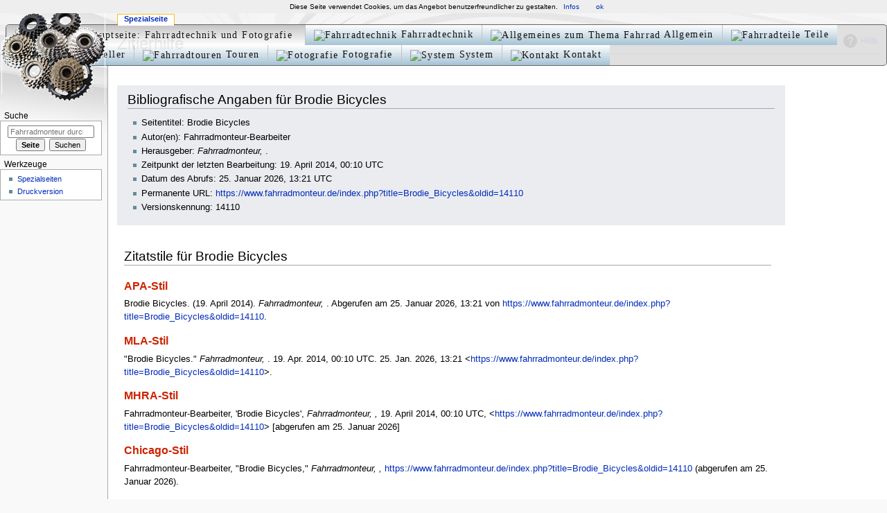

--- FILE ---
content_type: text/html; charset=UTF-8
request_url: https://www.fahrradmonteur.de/index.php?title=Spezial:Zitierhilfe&page=Brodie_Bicycles&id=14110
body_size: 48522
content:

<!DOCTYPE html>
<html class="client-nojs" lang="de" dir="ltr">
<head>
<meta charset="UTF-8"/>
<title>Zitierhilfe – Fahrradmonteur</title>
<script>document.documentElement.className="client-js";RLCONF={"wgCanonicalNamespace":"Special","wgCanonicalSpecialPageName":"CiteThisPage","wgNamespaceNumber":-1,"wgPageName":"Spezial:Zitierhilfe","wgTitle":"Zitierhilfe","wgCurRevisionId":0,"wgRevisionId":0,"wgArticleId":0,"wgIsArticle":!1,"wgIsRedirect":!1,"wgAction":"view","wgUserName":null,"wgUserGroups":["*"],"wgCategories":[],"wgBreakFrames":!1,"wgPageContentLanguage":"de","wgPageContentModel":"wikitext","wgSeparatorTransformTable":[",\t.",".\t,"],"wgDigitTransformTable":["",""],"wgDefaultDateFormat":"dmy","wgMonthNames":["","Januar","Februar","März","April","Mai","Juni","Juli","August","September","Oktober","November","Dezember"],"wgMonthNamesShort":["","Jan.","Feb.","Mär.","Apr.","Mai","Jun.","Jul.","Aug.","Sep.","Okt.","Nov.","Dez."],"wgRelevantPageName":"Spezial:Zitierhilfe","wgRelevantArticleId":0,"wgRequestId":"b38ba003a3cbd7fa588ec23d","wgCSPNonce":!1,"wgIsProbablyEditable":!1,"wgRelevantPageIsProbablyEditable":
!1,"wgMFDisplayWikibaseDescriptions":{"search":!1,"nearby":!1,"watchlist":!1,"tagline":!1},"wgMediaViewerOnClick":!0,"wgMediaViewerEnabledByDefault":!0,"wgVisualEditor":{"pageLanguageCode":"de","pageLanguageDir":"ltr","pageVariantFallbacks":"de"},"wgPageFormsTargetName":null,"wgPageFormsAutocompleteValues":[],"wgPageFormsAutocompleteOnAllChars":!1,"wgPageFormsFieldProperties":[],"wgPageFormsCargoFields":[],"wgPageFormsDependentFields":[],"wgPageFormsCalendarValues":[],"wgPageFormsCalendarParams":[],"wgPageFormsCalendarHTML":null,"wgPageFormsGridValues":[],"wgPageFormsGridParams":[],"wgPageFormsContLangYes":null,"wgPageFormsContLangNo":null,"wgPageFormsContLangMonths":[],"wgPageFormsHeightForMinimizingInstances":800,"wgPageFormsShowOnSelect":[],"wgPageFormsScriptPath":"/extensions/PageForms","edgValues":null,"wgPageFormsEDSettings":null,"wgAmericanDates":!1,"wgHeaderTabsTabIndexes":[],"wgEditSubmitButtonLabelPublish":!1};RLSTATE={"site.styles":"ready",
"noscript":"ready","user.styles":"ready","user":"ready","user.options":"loading","user.tokens":"loading","mediawiki.helplink":"ready","oojs-ui-core.styles":"ready","oojs-ui.styles.indicators":"ready","mediawiki.widgets.styles":"ready","oojs-ui-core.icons":"ready","mediawiki.htmlform.ooui.styles":"ready","ext.citeThisPage":"ready","mediawiki.legacy.shared":"ready","mediawiki.legacy.commonPrint":"ready","ext.visualEditor.desktopArticleTarget.noscript":"ready","ext.smw.style":"ready","ext.smw.tooltip.styles":"ready","ext.smw.special.styles":"ready","mediawiki.skinning.interface":"ready","mediawiki.skinning.content.externallinks":"ready","skins.monobook.responsive":"ready"};RLPAGEMODULES=["site","mediawiki.page.startup","mediawiki.page.ready","mediawiki.searchSuggest","ext.semanticbreadcrumblinks","ext.visualEditor.desktopArticleTarget.init","ext.visualEditor.targetLoader","skins.monobook.mobile"];</script>
<script>(RLQ=window.RLQ||[]).push(function(){mw.loader.implement("user.options@1wzrr",function($,jQuery,require,module){/*@nomin*/mw.user.options.set({"variant":"de"});
});mw.loader.implement("user.tokens@tffin",function($,jQuery,require,module){/*@nomin*/mw.user.tokens.set({"editToken":"+\\","patrolToken":"+\\","watchToken":"+\\","csrfToken":"+\\"});
});});</script>
<link rel="stylesheet" href="/load.php?lang=de&amp;modules=ext.citeThisPage%7Cext.visualEditor.desktopArticleTarget.noscript%7Cmediawiki.helplink%7Cmediawiki.htmlform.ooui.styles%7Cmediawiki.legacy.commonPrint%2Cshared%7Cmediawiki.skinning.content.externallinks%7Cmediawiki.skinning.interface%7Cmediawiki.widgets.styles%7Coojs-ui-core.icons%2Cstyles%7Coojs-ui.styles.indicators%7Cskins.monobook.responsive&amp;only=styles&amp;skin=monobook"/>
<link rel="stylesheet" href="/load.php?lang=de&amp;modules=ext.smw.special.styles%7Cext.smw.style%7Cext.smw.tooltip.styles&amp;only=styles&amp;skin=monobook"/>
<script async="" src="/load.php?lang=de&amp;modules=startup&amp;only=scripts&amp;raw=1&amp;skin=monobook"></script>
<!--[if lt IE 9]><link rel="stylesheet" href="/skins/MonoBook/resources/screen-desktop.css?74a6a" media="screen"/><![endif]--><!--[if IE 6]><link rel="stylesheet" href="/skins/MonoBook/resources/IE60Fixes.css?1208f" media="screen"/><![endif]--><!--[if IE 7]><link rel="stylesheet" href="/skins/MonoBook/resources/IE70Fixes.css?4e4d4" media="screen"/><![endif]-->
<meta name="ResourceLoaderDynamicStyles" content=""/>
<link rel="stylesheet" href="/load.php?lang=de&amp;modules=site.styles&amp;only=styles&amp;skin=monobook"/>
<meta name="generator" content="MediaWiki 1.34.2"/>
<meta name="robots" content="noindex,nofollow"/>
<meta name="viewport" content="width=device-width, initial-scale=1.0, user-scalable=yes, minimum-scale=0.25, maximum-scale=5.0"/>
<link rel="shortcut icon" href="/favicon.ico"/>
<link rel="search" type="application/opensearchdescription+xml" href="/opensearch_desc.php" title="Fahrradmonteur (de)"/>
<link rel="EditURI" type="application/rsd+xml" href="https://www.fahrradmonteur.de/api.php?action=rsd"/>
<link rel="alternate" type="application/atom+xml" title="Atom-Feed für „Fahrradmonteur“" href="/index.php?title=Spezial:Letzte_%C3%84nderungen&amp;feed=atom"/>
<!--[if lt IE 9]><script src="/resources/lib/html5shiv/html5shiv.js"></script><![endif]-->
</head>
<body class="mediawiki ltr sitedir-ltr capitalize-all-nouns mw-hide-empty-elt ns--1 ns-special mw-special-CiteThisPage page-Spezial_Zitierhilfe rootpage-Spezial_Zitierhilfe skin-monobook action-view"><div id="globalWrapper"><div id="column-content"><div id="content" class="mw-body" role="main"><a id="top"></a><div id="siteNotice" class="mw-body-content"><div id="localNotice" lang="de" dir="ltr"><p><script src="/cookiechoices.js"></script>
<script>
  document.addEventListener('DOMContentLoaded', function(event) {
    cookieChoices.showCookieConsentBar('Diese Seite verwendet Cookies, um das Angebot benutzerfreundlicher zu gestalten.',
      'ok', 'Infos', 'https://de.wikipedia.org/wiki/HTTP-Cookie');
  });
</script>

</p>
<div style="z-index:999; padding:0; magin:0; text-align:left; position:fixed;top:35px;left:8px; opacity: 0.93; -webkit-transition: all 0.5s ease; -moz-transition: all 0.5s ease; -o-transition: all 0.5s ease;">
<div style="text-align:left;">
<ul id="menu">
<li class="oben-li">
<html>
<style type="text/css">
ul#menu,ul #menu ul{
        margin:0; list-style:none; padding:0; background-color:#dedede;
        border-width:1px; border-style:solid; border-color:#5f5f5f; display: block;
        -moz-border-radius:5px;
        -webkit-border-radius:5px;
        border-radius:5px;}
ul#menu ul{
        display:none; position:absolute; left:0; top:100%;
        -moz-box-shadow:3.5px 3.5px 5px #000000;
        -webkit-box-shadow:3.5px 3.5px 5px #000000;
        box-shadow:3.5px 3.5px 5px #000000;
        background-color:#fefefe; border-radius:16px;
        -moz-border-radius:16px;
        -webkit-border-radius:16px;
        border: 1px solid #747474;
        padding:0 10px 10px;}
ul#menu li:hover>*{display:block;}
ul#menu li{position:relative; display:block; white-space:nowrap; font-size:0; float:left;}
ul#menu li:hover{ z-index:1; color:red; }
ul#menu {font-size:0; z-index:999; position:relative; display:inline-block; padding:0; *display:inline;}
* html ul#menu li a{display:inline-block;}
ul#menu>li{margin:0;}
ul#menu a:active, ul#menu a:focus {outline-style:none;}
/* *** globale Schrifteinstellung *** */
a.br {display:block; }
/* menu prim */
ul#menu a{
        display:block; vertical-align:middle; text-align:left; text-decoration:none;
        letter-spacing: 0.1em;
        font:14px Trebuchet MS; color:#000000;
        cursor:pointer;
        padding-top: 6px; padding-left: 12px; padding-bottom: 6px; padding-right: 12px;
        background-image: -webkit-linear-gradient(white 0%, #9FBFD2 100%);
        background-image: -moz-linear-gradient(white 0%, #9FBFD2 100%);
        background-image: -o-linear-gradient(white 0%, #9FBFD2 100%);
        background-image: linear-gradient(white 0%, #9FBFD2 100%);
        border-width:0 0 0 1px; border-style:solid; border-color:#C0C0C0;}
ul#menu ul li{ float:none; margin:10px 0 0;}
ul#menu li:hover>a, ul#menu li a.gedrueckt{
        background-color:#c1c1c1;
        background-image: -webkit-gradient(linear, left top, left bottom, from(#c1c1c1), to(#ffffff));
        background-image: -webkit-linear-gradient(top, #c1c1c1, #ffffff);
        background-image: -moz-linear-gradient(top, #c1c1c1, #ffffff);
        background-image: -o-linear-gradient(top, #c1c1c1, #ffffff);
        background-image: linear-gradient(top bottom, #c1c1c1, #ffffff);
        border-color:#C0C0C0; border-style:solid; color:#000000; text-shadow:#FFF 0 0 1px;
        text-decoration:none;}
ul#menu span {display:block; overflow:visible; background-position:right center; background-repeat:no-repeat; padding-right:0px;}
ul#menu li.oben-li>a{
        border-radius:5px 0 0 5px;
        -moz-border-radius:5px 0 0 5px;
        -webkit-border-radius:5px;
        -webkit-border-top-right-radius:0;
        -webkit-border-bottom-right-radius:0;}
ul#menu li.oben-re>a{
        border-radius:0 5px 5px 0;
        -moz-border-radius:0 5px 5px 0;
        -webkit-border-radius:0;
        -webkit-border-top-right-radius:5px;
        -webkit-border-bottom-right-radius:5px;}
/* menu segon */
ul#menu ul a{
        text-align:left; padding:2px; background-color:#fefefe; background-image:none; border-width:0; border-radius:0px;
        -moz-border-radius:0px; -webkit-border-radius:0px;
        color:gray; text-decoration:none; }
ul#menu ul li:hover>a,ul#menu ul li a.gedrueckt {
        color:#000000; text-decoration:none; background-image: none; background-color:#f8f8f8; } /* fin menu segon */
</style>
<a class="gedrueckt" href="http://www.fahrradmonteur.de"><img src="https://upload.wikimedia.org/wikipedia/commons/d/dd/Farm-Fresh_house.png" width="24" height="24" alt="zurueck zur Hauptseite: Fahrradtechnik und Fotografie">&nbsp;</a>
</li>
<li><a href="#"><img src="https://upload.wikimedia.org/wikipedia/commons/3/3a/Farm-Fresh_multitool.png" width="24" height="24" alt="Fahrradtechnik">&nbsp;Fahrradtechnik</a>
<ul>
<li><a href="http://www.fahrradmonteur.de/Fahrradtechnik"><img src="https://upload.wikimedia.org/wikipedia/commons/3/3e/Nuvola_apps_edu_mathematics_blue-p.svg" width="14" height="14" alt="Uebersicht Fahrradtechnik">&nbsp;Fahrradtechnik</a></li>
<li><a href="http://www.fahrradmonteur.de/Formelsammlung"><img src="https://upload.wikimedia.org/wikipedia/commons/3/3e/Nuvola_apps_edu_mathematics_blue-p.svg" width="14" height="14" alt="Formelsammlung">&nbsp;Formelsammlung</a></li>
<li><a href="http://www.fahrradmonteur.de/Speichenrechner"><img src="https://upload.wikimedia.org/wikipedia/commons/3/3e/Nuvola_apps_edu_mathematics_blue-p.svg" width="14" height="14" alt="Speichenrechner">&nbsp;Speichenrechner</a></li>
<li><a href="http://www.fahrradmonteur.de/Gewinde_am_Fahrrad"><img src="https://upload.wikimedia.org/wikipedia/commons/3/3e/Nuvola_apps_edu_mathematics_blue-p.svg" width="14" height="14" alt="Masze der Gewinde am Fahrrad">&nbsp;Gewinde am Fahrrad</a></li>
<li><a href="http://www.fahrradmonteur.de/Fahrrad_einstellen"><img src="https://upload.wikimedia.org/wikipedia/commons/3/3e/Nuvola_apps_edu_mathematics_blue-p.svg" width="14" height="14" alt="Fahrrad einstellen">&nbsp;Fahrrad einstellen</a></li>
<li><a href="http://www.fahrradmonteur.de/Kettenschaltung_einstellen"><img src="https://upload.wikimedia.org/wikipedia/commons/c/c1/Gnome-devel.svg" width="14" height="14" alt="Kettenschaltung einstellen">&nbsp;Kettenschaltung einstellen</a></li>
<li><a href="http://www.fahrradmonteur.de/Einspeichen_und_Zentrieren"><img src="https://upload.wikimedia.org/wikipedia/commons/c/c1/Gnome-devel.svg" width="14" height="14" alt="Einspeichen und Zentrieren von Laufraedern">&nbsp;Einspeichen und Zentrieren</a></li>
<li><a href="http://www.fahrradmonteur.de/Hilfe mein Fahrrad knackt"><img src="https://upload.wikimedia.org/wikipedia/commons/c/c1/Gnome-devel.svg" width="14" height="14" alt="Hilfe mein Fahrrad knackt">&nbsp;Hilfe mein Fahrrad knackt</a></li>
<li><a href="http://www.fahrradmonteur.de/Werkzeug"><img src="https://upload.wikimedia.org/wikipedia/commons/c/c1/Gnome-devel.svg" width="14" height="14" alt="Werkzeug">&nbsp;Werkzeug</a></li>
<li><a href="http://www.fahrradmonteur.de/Rahmenwerkzeug"><img src="https://upload.wikimedia.org/wikipedia/commons/c/c1/Gnome-devel.svg" width="14" height="14" alt="Rahmenwerkzeug">&nbsp;Rahmenwerkzeug</a></li>
<li><a href="http://www.fahrradmonteur.de/Kettenpflege"><img src="https://upload.wikimedia.org/wikipedia/commons/c/c1/Gnome-devel.svg" width="14" height="14" alt="Kettenpflege">&nbsp;Kettenpflege</a></li>
<li><a href="http://www.fahrradmonteur.de/Sattelpflege"><img src="https://upload.wikimedia.org/wikipedia/commons/c/c1/Gnome-devel.svg" width="14" height="14" alt="Sattelpflege">&nbsp;Sattelpflege</a></li>
<li><a href="http://www.fahrradmonteur.de/Plaste_und_Elaste"><img src="https://upload.wikimedia.org/wikipedia/commons/c/c1/Gnome-devel.svg" width="14" height="14" alt="Plaste und Elaste">&nbsp;Plaste und Elaste</a></li>
</ul>
</li>
<li><a href="#"><img src="https://upload.wikimedia.org/wikipedia/commons/6/66/Farm-Fresh_cog.png" width="24" height="24" alt="Allgemeines zum Thema Fahrrad">&nbsp;Allgemein</a>
<ul>
<li><a href="http://www.fahrradmonteur.de/Berufsbild"><img src="https://upload.wikimedia.org/wikipedia/commons/b/bc/Nuvola_apps_kservices.svg" width="14" height="14" alt="Berufsbild Fahrradmonteur">&nbsp;Berufsbild</a></li>
<li><a href="http://www.fahrradmonteur.de/Fahrradgeschichte"><img src="https://upload.wikimedia.org/wikipedia/commons/b/bc/Nuvola_apps_kservices.svg" width="14" height="14" alt="Fahrradgeschichte">&nbsp;Fahrradgeschichte</a></li>
<li><a href="http://www.fahrradmonteur.de/Fahrradtypen"><img src="https://upload.wikimedia.org/wikipedia/commons/b/bc/Nuvola_apps_kservices.svg" width="14" height="14" alt="Fahrradtypen">&nbsp;Fahrradtypen</a></li>
<li><a href="http://www.fahrradmonteur.de/Fahrradqualit&auml;t"><img src="https://upload.wikimedia.org/wikipedia/commons/b/bc/Nuvola_apps_kservices.svg" width="14" height="14" alt="Fahrradqualitaet">&nbsp;Fahrradqualit&auml;t</a></li>
<li><a href="http://www.fahrradmonteur.de/Mythen_und_Legenden"><img src="https://upload.wikimedia.org/wikipedia/commons/e/e2/Gnome-fs-directory_yellow.svg" width="14" height="14" alt="Mythen und Legenden">&nbsp;Mythen und Legenden</a></li>
<li><a href="http://www.fahrradmonteur.de/Fahrrad_einstellen#Wundersattel">&nbsp;&nbsp;&nbsp;<img src="https://upload.wikimedia.org/wikipedia/commons/e/e2/Nuvola_single_chevron_right.svg" width="14" height="14" alt="Wundersattel">&nbsp;Wundersattel</a></li>
<li><a href="http://www.fahrradmonteur.de/Fahrradpflege">&nbsp;&nbsp;&nbsp;<img src="https://upload.wikimedia.org/wikipedia/commons/e/e2/Nuvola_single_chevron_right.svg" width="14" height="14" alt="Fahrradpflege">&nbsp;Fahrradpflege</a></li>
<li><a href="http://www.fahrradmonteur.de/Sattelpflege">&nbsp;&nbsp;&nbsp;<img src="https://upload.wikimedia.org/wikipedia/commons/e/e2/Nuvola_single_chevron_right.svg" width="14" height="14" alt="Sattelpflege">&nbsp;Sattelpflege</a></li>
<li><a href="http://www.fahrradmonteur.de/Kettenpflege">&nbsp;&nbsp;&nbsp;<img src="https://upload.wikimedia.org/wikipedia/commons/e/e2/Nuvola_single_chevron_right.svg" width="14" height="14" alt="Kettenpflege">&nbsp;Kettenpflege</a></li>
<li><a href="http://www.fahrradmonteur.de/Kettenmontage">&nbsp;&nbsp;&nbsp;<img src="https://upload.wikimedia.org/wikipedia/commons/e/e2/Nuvola_single_chevron_right.svg" width="14" height="14" alt="Kettenmontage">&nbsp;Kettenmontage</a></li>
<li><a href="http://www.fahrradmonteur.de/Reifenbreite_und_Rollwiderstand">&nbsp;&nbsp;&nbsp;<img src="https://upload.wikimedia.org/wikipedia/commons/e/e2/Nuvola_single_chevron_right.svg" width="14" height="14" alt="Reifenbreite und Rollwiderstand">&nbsp;Reifenbreite und Rollwiderstand</a></li>
<li><a href="http://www.fahrradmonteur.de/Vollgummireifen">&nbsp;&nbsp;&nbsp;<img src="https://upload.wikimedia.org/wikipedia/commons/e/e2/Nuvola_single_chevron_right.svg" width="14" height="14" alt="Vollgummireifen">&nbsp;Vollgummireifen</a></li>
<li><a href="http://www.fahrradmonteur.de/Fahrradbremsen">&nbsp;&nbsp;&nbsp;<img src="https://upload.wikimedia.org/wikipedia/commons/e/e2/Nuvola_single_chevron_right.svg" width="14" height="14" alt="Fahrradbremsen">&nbsp;Fahrradbremsen</a></li>
<li><a href="http://www.fahrradmonteur.de/Fahrradversicherung"><img src="https://upload.wikimedia.org/wikipedia/commons/b/bc/Nuvola_apps_kservices.svg" width="14" height="14" alt="Fahrradversicherung">&nbsp;Fahrradversicherung</a></li>
<li><a href="http://www.fahrradmonteur.de/Entscheidungshilfe Fahrradkauf"><img src="https://upload.wikimedia.org/wikipedia/commons/b/bc/Nuvola_apps_kservices.svg" width="14" height="14" alt="Entscheidungshilfe Fahrradkauf">&nbsp;Entscheidungshilfe Fahrradkauf</a></li>
<li><a href="http://www.fahrradmonteur.de/Fahrradzitate"><img src="https://upload.wikimedia.org/wikipedia/commons/b/bc/Nuvola_apps_kservices.svg" width="14" height="14" alt="Fahrradzitate">&nbsp;Fahrradzitate</a></li>
<li><a href="http://www.fahrradmonteur.de/Formular:Zitat-Zitat">&nbsp;&nbsp;&nbsp;<img src="https://upload.wikimedia.org/wikipedia/commons/e/e2/Nuvola_single_chevron_right.svg" width="14" height="14" alt="neues Zitat anlegen">&nbsp;neues Zitat anlegen</a></li>

<li><a href="http://www.fahrradmonteur.de/Systemvergleich_Rohloff_Speedhub_500/14_vs._Shimano_Alfine_SG-S700"><img src="https://upload.wikimedia.org/wikipedia/commons/b/bc/Nuvola_apps_kservices.svg" width="14" height="14" alt="Systemvergleich Rohloff Speedhub 500/14 vs. Shimano Alfine SG-S700">&nbsp;Systemvergleich Rohloff Speedhub 500/14 vs. Shimano Alfine SG-S700</a></li>
<li><a href="http://www.fahrradmonteur.de/Fahrradzeichnung_Leonardo_da_Vinci"><img src="https://upload.wikimedia.org/wikipedia/commons/b/bc/Nuvola_apps_kservices.svg" width="14" height="14" alt="Fahrradzeichnung von Leonardo da Vinci">&nbsp;Fahrradzeichnung von Leonardo da Vinci</a></li>
</ul>
</li>
<li><a href="#"><img src="https://upload.wikimedia.org/wikipedia/commons/a/a3/Farm-Fresh_lightbulb.png" width="24" height="24" alt="Fahrradteile">&nbsp;Teile</a>
<ul>
<li><a href="http://www.fahrradmonteur.de/Felgen"><img src="https://upload.wikimedia.org/wikipedia/commons/9/91/Farm-Fresh_screwdriver.png" width="14" height="14" alt="Felgen am Fahrrad">&nbsp;Felgen</a></li>
<li><a href="http://www.fahrradmonteur.de/Reifen"><img src="https://upload.wikimedia.org/wikipedia/commons/9/91/Farm-Fresh_screwdriver.png" width="14" height="14" alt="Reifen  am Fahrrad">&nbsp;Reifen</a></li>
</ul>
</li>
    <li><a href="#"><img src="https://upload.wikimedia.org/wikipedia/commons/a/a0/Farm-Fresh_wrench_orange.png" width="24" height="24" alt="Hersteller">&nbsp;Hersteller</a>
        <ul>
<li><a href="http://www.fahrradmonteur.de/Hersteller&uuml;bersicht"><img src="https://upload.wikimedia.org/wikipedia/commons/3/30/Nuvola_filesystems_services.svg" width="14" height="14" alt="Hersteller�bersicht">&nbsp;Hersteller&uuml;bersicht</a></li>
<li><a href="http://www.fahrradmonteur.de/Fahrradhersteller_international"><img src="https://upload.wikimedia.org/wikipedia/commons/3/30/Nuvola_filesystems_services.svg" width="14" height="14" alt="internationale Hersteller">&nbsp;International</a></li>
<li><a href="http://www.fahrradmonteur.de/Fahrradhersteller_Europa"><img src="https://upload.wikimedia.org/wikipedia/commons/3/30/Nuvola_filesystems_services.svg" width="14" height="14" alt="europaeische Hersteller">&nbsp;Europa</a></li>
<li><a href="http://www.fahrradmonteur.de/Fahrradhersteller_Asien"><img src="https://upload.wikimedia.org/wikipedia/commons/3/30/Nuvola_filesystems_services.svg" width="14" height="14" alt="asiatische Hersteller">&nbsp;Asien</a></li>
<li><a href="http://www.fahrradmonteur.de/Fahrradhersteller_Amerika"><img src="https://upload.wikimedia.org/wikipedia/commons/3/30/Nuvola_filesystems_services.svg" width="14" height="14" alt="amerikanische Hersteller">&nbsp;Amerika</a></li>
<li><a href="http://www.fahrradmonteur.de/Fahrradhersteller_Afrika"><img src="https://upload.wikimedia.org/wikipedia/commons/3/30/Nuvola_filesystems_services.svg" width="14" height="14" alt="afrikanische Hersteller">&nbsp;Afrika</a></li>
<li><a href="http://www.fahrradmonteur.de/Fahrradhersteller_Ozeanien"><img src="https://upload.wikimedia.org/wikipedia/commons/3/30/Nuvola_filesystems_services.svg" width="14" height="14" alt="ozeanische Hersteller">&nbsp;Ozeanien</a></li>
<li><a href="http://www.fahrradmonteur.de/Eigenmarken"><img src="https://upload.wikimedia.org/wikipedia/commons/3/30/Nuvola_filesystems_services.svg" width="14" height="14" alt="Eigenmarken">&nbsp;Eigenmarken</a></li>
<li><a href="http://www.fahrradmonteur.de/Formular:Unternehmen">&nbsp;&nbsp;&nbsp;<img src="https://upload.wikimedia.org/wikipedia/commons/e/e2/Nuvola_single_chevron_right.svg" width="14" height="14" alt="neuen Hersteller anlegen">&nbsp;neuen Hersteller anlegen</a></li>
        </ul>
    </li>
<li><a href="#"><img src="https://upload.wikimedia.org/wikipedia/commons/1/16/Farm-Fresh_world.png" width="24" height="24" alt="Fahrradtouren">&nbsp;Touren</a>
<ul>
<li><a href="http://www.fahrradmonteur.de/Radreisen"><img src="https://upload.wikimedia.org/wikipedia/commons/f/f6/Approve.svg" width="14" height="14" alt="Reisen mit dem Fahrrad">&nbsp;Radreisen</a></li>
<li><a href="http://www.fahrradmonteur.de/Touren"><img src="https://upload.wikimedia.org/wikipedia/commons/f/f6/Approve.svg" width="14" height="14" alt="Touren">&nbsp;Touren</a></li>
<li><a href="http://www.fahrradmonteur.de/Barnim_on_Tour"><img src="https://upload.wikimedia.org/wikipedia/commons/f/f6/Approve.svg" width="14" height="14" alt="Barnim">&nbsp;Barnim on Tour</a></li>
<li><a href="http://www.fahrradmonteur.de/Mauerradweg_Berlin"><img src="https://upload.wikimedia.org/wikipedia/commons/f/f6/Approve.svg" width="14" height="14" alt="Mauerradweg Berlin">&nbsp;Mauerradweg Berlin</a></li>
<li><a href="http://www.fahrradmonteur.de/Mauerradweg_Berlin_S&uuml;d"><img src="https://upload.wikimedia.org/wikipedia/commons/f/f6/Approve.svg" width="14" height="14" alt="Mauerradweg Berlin S&uuml;d">&nbsp;Mauerradweg Berlin S&uuml;d</a></li>
<li><a href="http://www.fahrradmonteur.de/Radweg Berlin-Usedom 1"><img src="https://upload.wikimedia.org/wikipedia/commons/f/f6/Approve.svg" width="14" height="14" alt="Radweg Berlin-Usedom 1">&nbsp;Radweg Berlin-Usedom 1</a></li>
<li><a href="http://www.fahrradmonteur.de/Rund_um_den_Werbellinsee"><img src="https://upload.wikimedia.org/wikipedia/commons/f/f6/Approve.svg" width="14" height="14" alt="Rund um den Werbellinsee">&nbsp;Rund um den Werbellinsee</a></li>
<li><a href="http://www.fahrradmonteur.de/Niederfinow_-_Polen_-_Niederfinow"><img src="https://upload.wikimedia.org/wikipedia/commons/f/f6/Approve.svg" width="14" height="14" alt="Niederfinow - Polen - Niederfinow">&nbsp;Niederfinow - Polen - Niederfinow</a></li>
<li><a href="http://www.fahrradmonteur.de/Oderbruchtour_-_Niederfinow"><img src="https://upload.wikimedia.org/wikipedia/commons/f/f6/Approve.svg" width="14" height="14" alt="Oderbruchtour - Niederfinow">&nbsp;Oderbruchtour - Niederfinow</a></li>
<li><a href="http://www.fahrradmonteur.de/Rundfahrt_Wolletzsee"><img src="https://upload.wikimedia.org/wikipedia/commons/a/a2/Nuvola_apps_error.svg" width="14" height="14" alt="Rundfahrt Wolletzsee">&nbsp;Rundfahrt Wolletzsee</a></li>
<li><a href="http://www.fahrradmonteur.de/Treidelweg_Finowkanal"><img src="https://upload.wikimedia.org/wikipedia/commons/f/f6/Approve.svg" width="14" height="14" alt="Treidelweg Finowkanal">&nbsp;Treidelweg Finowkanal</a></li>
<li><a href="http://www.fahrradmonteur.de/Franzosenbunker"><img src="https://upload.wikimedia.org/wikipedia/commons/f/f6/Approve.svg" width="14" height="14" alt="Franzosenbunker">&nbsp;Franzosenbunker</a></li>

<li><a href="http://www.fahrradmonteur.de/Bergbauden_im_Riesengebirge"><img src="https://upload.wikimedia.org/wikipedia/commons/f/f6/Approve.svg" width="14" height="14" alt="Bergbauden im Riesengebirge">&nbsp;Bergbauden im Riesengebirge</a></li>
        </ul>
    </li>
    <li><a href="#"><img src="https://upload.wikimedia.org/wikipedia/commons/c/cb/Farm-Fresh_camera.png" width="24" height="24" alt="Fotografie">&nbsp;Fotografie</a>
        <ul>
<li><a href="http://www.fahrradmonteur.de/Fotografieren_unterwegs_mit_dem_Fahrrad"><img src="https://upload.wikimedia.org/wikipedia/commons/e/e6/High-contrast-camera-photo-2.svg" width="14" height="14" alt="Fotografieren unterwegs mit dem Fahrrad">&nbsp;Fotografieren unterwegs mit dem Fahrrad</a></li>
<li><a href="http://www.fahrradmonteur.de/Solmeta_N3_Kompa&#223;"><img src="https://upload.wikimedia.org/wikipedia/commons/e/e6/High-contrast-camera-photo-2.svg" width="14" height="14" alt="GPS an der Kamera: Solmeta N3 Testfahrt">&nbsp;Solmeta N3 Testfahrt</a></li>
<li><a href="http://www.fahrradmonteur.de/Objektivcodes"><img src="https://upload.wikimedia.org/wikipedia/commons/e/e6/High-contrast-camera-photo-2.svg" width="14" height="14" alt="Objektivcodes">&nbsp;Objektivcodes</a></li>
<li><a href="http://www.fahrradmonteur.de/Photoshop"><img src="https://upload.wikimedia.org/wikipedia/commons/e/e6/High-contrast-camera-photo-2.svg" width="14" height="14" alt="Photoshop">&nbsp;Photoshop</a></li>
<li><a href="http://www.fahrradmonteur.de/Diva_vor_der_Kamera"><img src="https://upload.wikimedia.org/wikipedia/commons/e/e6/High-contrast-camera-photo-2.svg" width="14" height="14" alt="Diva vor der Kamera">&nbsp;Diva vor der Kamera</a></li>
<li><a href="http://www.fahrradmonteur.de/Suppenhuhn"><img src="https://upload.wikimedia.org/wikipedia/commons/e/e6/High-contrast-camera-photo-2.svg" width="14" height="14" alt="Suppenhuhn - Superzoom">&nbsp;Suppenhuhn - Superzoom</a></li>
<-- -------------------- H O N G K O N G -------------------- -->
<li><a href="http://www.fahrradmonteur.de/Abu Dhabi"><img src="https://upload.wikimedia.org/wikipedia/commons/e/e2/Gnome-fs-directory_yellow.svg" width="14" height="14" alt="Abu Dhabi">&nbsp;Abu Dhabi</a></li>
<li><a href="http://www.fahrradmonteur.de/Hongkong"><img src="https://upload.wikimedia.org/wikipedia/commons/e/e2/Gnome-fs-directory_yellow.svg" width="14" height="14" alt="Hongkong">&nbsp;Hongkong</a></li>
<li><a href="http://www.fahrradmonteur.de/Panorama in Hongkong">&nbsp;&nbsp;&nbsp;<img src="https://upload.wikimedia.org/wikipedia/commons/e/e2/Nuvola_single_chevron_right.svg" width="14" height="14" alt="Panorama in Hongkong">&nbsp;Panorama in Hongkong</a></li>
<li><a href="http://www.fahrradmonteur.de/Chungking Mansions">&nbsp;&nbsp;&nbsp;<img src="https://upload.wikimedia.org/wikipedia/commons/e/e2/Nuvola_single_chevron_right.svg" width="14" height="14" alt="Chungking Mansions">&nbsp;Chungking Mansions</a></li>
<-- -------------------- 5 0   M M -------------------- -->
<li><a href="http://www.fahrradmonteur.de/50mm_als_Herausforderung">
<img src="https://upload.wikimedia.org/wikipedia/commons/e/e2/Gnome-fs-directory_yellow.svg" width="14" height="14" alt="50mm als Herausforderung">&nbsp;50mm als Herausforderung</a></li>
<!--li><a href="http://www.fahrradmonteur.de/50mm_Arlington">&nbsp;&nbsp;&nbsp;<img src="https://upload.wikimedia.org/wikipedia/commons/e/e2/Nuvola_single_chevron_right.svg" width="14" height="14" alt="Arlington">&nbsp;Arlington</a></li>
<li><a href="http://www.fahrradmonteur.de/50mm_Berlin">&nbsp;&nbsp;&nbsp;<img src="https://upload.wikimedia.org/wikipedia/commons/e/e2/Nuvola_single_chevron_right.svg" width="14" height="14" alt="Berlin">&nbsp;Berlin</a></li>
<li><a href="http://www.fahrradmonteur.de/50mm_Eindhoven">&nbsp;&nbsp;&nbsp;<img src="https://upload.wikimedia.org/wikipedia/commons/e/e2/Nuvola_single_chevron_right.svg" width="14" height="14" alt="Eindhoven">&nbsp;Eindhoven</a></li>
<li><a href="http://www.fahrradmonteur.de/50mm_St._P&#246;lten">&nbsp;&nbsp;&nbsp;<img src="https://upload.wikimedia.org/wikipedia/commons/e/e2/Nuvola_single_chevron_right.svg" width="14" height="14" alt="St. Poelten">&nbsp;St. P&ouml;lten</a></li>
<li><a href="http://www.fahrradmonteur.de/50mm_Muzeum">&nbsp;&nbsp;&nbsp;<img src="https://upload.wikimedia.org/wikipedia/commons/e/e2/Nuvola_single_chevron_right.svg" width="14" height="14" alt="Mlada Boleslav">&nbsp;Mlad&#225; Boleslav</a></li>
<li><a href="http://www.fahrradmonteur.de/50mm_Prag">&nbsp;&nbsp;&nbsp;<img src="https://upload.wikimedia.org/wikipedia/commons/e/e2/Nuvola_single_chevron_right.svg" width="14" height="14" alt="Prag">&nbsp;Prag</a></li>
<li><a href="http://www.fahrradmonteur.de/50mm_Schwerin">&nbsp;&nbsp;&nbsp;<img src="https://upload.wikimedia.org/wikipedia/commons/e/e2/Nuvola_single_chevron_right.svg" width="14" height="14" alt="Schwerin">&nbsp;Schwerin</a></li>
<li><a href="http://www.fahrradmonteur.de/50mm_Washington">&nbsp;&nbsp;&nbsp;<img src="https://upload.wikimedia.org/wikipedia/commons/e/e2/Nuvola_single_chevron_right.svg" width="14" height="14" alt="Washington D. C.">&nbsp;Washington D. C.</a></li>
<li><a href="http://www.fahrradmonteur.de/50mm_Wien">&nbsp;&nbsp;&nbsp;<img src="https://upload.wikimedia.org/wikipedia/commons/e/e2/Nuvola_single_chevron_right.svg" width="14" height="14" alt="Wien">&nbsp;Wien</a></li>
  -->      </ul>
    </li>
    <li><a href="#"><img src="https://upload.wikimedia.org/wikipedia/commons/a/ac/Farm-Fresh_key.png" width="24" height="24" alt="System">&nbsp;System</a>
        <ul>
<li><a href="/index.php?title=Spezial:Letzte_&Auml;nderungen"><img src="https://upload.wikimedia.org/wikipedia/commons/8/81/Farm-Fresh_plugin.png" width="16" height="16" alt="Letzte Aenderungen">&nbsp;Letzte &Auml;nderungen</a></li>
<li><a href="/index.php?title=Spezial:Abmelden"><img src="https://upload.wikimedia.org/wikipedia/commons/8/81/Farm-Fresh_plugin.png" width="16" height="16" alt="Abmelden">&nbsp;Abmelden</a></li>
<li><a href="/index.php?title=Spezial:Anmelden"><img src="https://upload.wikimedia.org/wikipedia/commons/8/81/Farm-Fresh_plugin.png" width="16" height="16" alt="Anmelden">&nbsp;Anmelden</a></li>
<li><a href="/index.php?title=Spezial:Mehrere_Dateien_Hochladen"><img src="https://upload.wikimedia.org/wikipedia/commons/8/81/Farm-Fresh_plugin.png" width="16" height="16" alt="Mehrere Dateien hochladen">&nbsp;Mehrere Dateien hochladen</a></li>
<li><a href="/index.php?title=Spezial:Spezialseiten"><img src="https://upload.wikimedia.org/wikipedia/commons/8/81/Farm-Fresh_plugin.png" width="16" height="16" alt="Spezialseiten">&nbsp;Spezialseiten</a></li>
<li><a href="/index.php?title=Spezial:Statistik"><img src="https://upload.wikimedia.org/wikipedia/commons/8/81/Farm-Fresh_plugin.png" width="16" height="16" alt="Statistik">&nbsp;Statistik</a></li>
<li><a href="/index.php?title=Spezial:Version"><img src="https://upload.wikimedia.org/wikipedia/commons/8/81/Farm-Fresh_plugin.png" width="16" height="16" alt="Version">&nbsp;Version</a></li>
<li><a href="/index.php?title=Spezial:Beliebteste_Seiten&limit=500&offset=0"><img src="https://upload.wikimedia.org/wikipedia/commons/8/81/Farm-Fresh_plugin.png" width="16" height="16" alt="Beliebteste Seiten">&nbsp;Beliebteste Seiten</a></li>
<li><a href="/index.php?title=Spezial:Einstellungen"><img src="https://upload.wikimedia.org/wikipedia/commons/8/81/Farm-Fresh_plugin.png" width="16" height="16" alt="Einstellungen">&nbsp;Einstellungen</a></li>
<li><a href="/index.php?title=Spezial:SMW-Administration"><img src="https://upload.wikimedia.org/wikipedia/commons/8/81/Farm-Fresh_plugin.png" width="16" height="16" alt="Administration von Semantic MediaWiki">&nbsp;Administration von Semantic MediaWiki</a></li>
<li><a href="/index.php?title=Spezial:Klasse_erstellen"><img src="https://upload.wikimedia.org/wikipedia/commons/8/81/Farm-Fresh_plugin.png" width="16" height="16" alt="Eine Klasse erstellen">&nbsp;Eine Klasse erstellen</a></li>

        </ul>
    </li>
    <li><a href="#"><img src="https://upload.wikimedia.org/wikipedia/commons/9/95/Farm-Fresh_email.png" width="24" height="24" alt="Kontakt">&nbsp;Kontakt</a>
        <ul>
<li><a href="/index.php?title=Impressum"><img src="https://upload.wikimedia.org/wikipedia/commons/9/95/Farm-Fresh_email.png" width="16" height="16" alt="Impressum">&nbsp;Impressum</a></li>
<li><a href="http://www.fahrradmonteur.de/Warum_das_Ganze%3F"><img src="https://upload.wikimedia.org/wikipedia/commons/8/81/Farm-Fresh_plugin.png" width="16" height="16" alt="Warum das Ganze?">&nbsp;Warum das Ganze?</a></li>
<li><a href="http://www.fahrradmonteur.de/Fehler_melden"><img src="https://upload.wikimedia.org/wikipedia/commons/8/81/Farm-Fresh_plugin.png" width="16" height="16" alt="Fehler melden">&nbsp;Fehler melden</a></li>
<li><a href="https://plus.google.com/102275981232227738958?rel=author"><img src="https://upload.wikimedia.org/wikipedia/commons/8/81/Farm-Fresh_plugin.png" width="16" height="16" alt="Google+ Ralf Roletschek">&nbsp;Google+</a></li>
        </ul>
    </li>
<!--li>
<form action="https://www.paypal.com/cgi-bin/webscr" method="post" target="_top">
<input type="hidden" name="cmd" value="_s-xclick">
<input type="hidden" name="hosted_button_id" value="XLASSVLT8NEYQ">
<input type="image" src="https://www.paypalobjects.com/de_DE/DE/i/btn/btn_donateCC_LG.gif" border="0" name="submit" alt="Jetzt einfach, schnell und sicher online bezahlen � mit PayPal.">
<img alt="" border="0" src="https://www.paypalobjects.com/de_DE/i/scr/pixel.gif" width="1" height="1">
</form>
</li-->
</ul>
</html>
</li></ul></div></div></div></div><div class="mw-indicators mw-body-content">
<div id="mw-indicator-mw-helplink" class="mw-indicator"><a href="https://www.mediawiki.org/wiki/Special:MyLanguage/Extension:CiteThisPage" target="_blank" class="mw-helplink">Hilfe</a></div>
</div>
<h1 id="firstHeading" class="firstHeading" lang="de">Zitierhilfe</h1><div id="bodyContent" class="mw-body-content"><div id="siteSub">Aus Fahrradmonteur</div><div id="contentSub" lang="de" dir="ltr"></div><div id="jump-to-nav"></div><a href="#column-one" class="mw-jump-link">Zur Navigation springen</a><a href="#searchInput" class="mw-jump-link">Zur Suche springen</a><!-- start content --><div id="mw-content-text"><div class="mw-specialCiteThisPage-bibliographic">
<h2><span id="Bibliografische_Angaben_für_Brodie_Bicycles"></span><span class="mw-headline" id="Bibliografische_Angaben_f.C3.BCr_Brodie_Bicycles">Bibliografische Angaben für Brodie Bicycles</span></h2>
<ul><li>Seitentitel: Brodie Bicycles</li>
<li>Autor(en): Fahrradmonteur-Bearbeiter</li>
<li>Herausgeber: <i>Fahrradmonteur, </i>.</li>
<li>Zeitpunkt der letzten Bearbeitung: 19. April 2014, 00:10 UTC</li>
<li>Datum des Abrufs: 25. Januar 2026, 13:21 UTC</li>
<li>Permanente URL: <a class="external free" href="https://www.fahrradmonteur.de/index.php?title=Brodie_Bicycles&amp;oldid=14110">https://www.fahrradmonteur.de/index.php?title=Brodie_Bicycles&amp;oldid=14110</a></li>
<li>Versionskennung: 14110</li></ul>
</div>
<div class="plainlinks mw-specialCiteThisPage-styles">
<h2><span id="Zitatstile_für_Brodie_Bicycles"></span><span class="mw-headline" id="Zitatstile_f.C3.BCr_Brodie_Bicycles">Zitatstile für Brodie Bicycles</span></h2>
<h3><span class="mw-headline" id="APA-Stil"><a href="/index.php?title=APA_style&amp;action=edit&amp;redlink=1" class="new" title="APA style (Seite nicht vorhanden)">APA-Stil</a></span></h3>
<p>Brodie Bicycles. (19. April 2014). <i>Fahrradmonteur, </i>. Abgerufen am 25. Januar 2026, 13:21 von <a class="external free" href="https://www.fahrradmonteur.de/index.php?title=Brodie_Bicycles&amp;oldid=14110">https://www.fahrradmonteur.de/index.php?title=Brodie_Bicycles&amp;oldid=14110</a>.
</p>
<h3><span class="mw-headline" id="MLA-Stil"><a href="/index.php?title=The_MLA_style_manual&amp;action=edit&amp;redlink=1" class="new" title="The MLA style manual (Seite nicht vorhanden)">MLA-Stil</a></span></h3>
<p>"Brodie Bicycles." <i>Fahrradmonteur, </i>. 19. Apr. 2014, 00:10 UTC. 25. Jan. 2026, 13:21 &lt;<a class="external free" href="https://www.fahrradmonteur.de/index.php?title=Brodie_Bicycles&amp;oldid=14110">https://www.fahrradmonteur.de/index.php?title=Brodie_Bicycles&amp;oldid=14110</a>&gt;.
</p>
<h3><span class="mw-headline" id="MHRA-Stil"><a href="/index.php?title=MHRA_Style_Guide&amp;action=edit&amp;redlink=1" class="new" title="MHRA Style Guide (Seite nicht vorhanden)">MHRA-Stil</a></span></h3>
<p>Fahrradmonteur-Bearbeiter, 'Brodie Bicycles', <i>Fahrradmonteur, ,</i> 19. April 2014, 00:10 UTC, &lt;<a class="external free" href="https://www.fahrradmonteur.de/index.php?title=Brodie_Bicycles&amp;oldid=14110">https://www.fahrradmonteur.de/index.php?title=Brodie_Bicycles&amp;oldid=14110</a>&gt; [abgerufen am 25. Januar 2026]
</p>
<h3><span class="mw-headline" id="Chicago-Stil"><a href="/index.php?title=The_Chicago_Manual_of_Style&amp;action=edit&amp;redlink=1" class="new" title="The Chicago Manual of Style (Seite nicht vorhanden)">Chicago-Stil</a></span></h3>
<p>Fahrradmonteur-Bearbeiter, "Brodie Bicycles," <i>Fahrradmonteur, ,</i> <a class="external free" href="https://www.fahrradmonteur.de/index.php?title=Brodie_Bicycles&amp;oldid=14110">https://www.fahrradmonteur.de/index.php?title=Brodie_Bicycles&amp;oldid=14110</a> (abgerufen am 25. Januar 2026).
</p>
<h3><span id="CBE/CSE-Stil"></span><span class="mw-headline" id="CBE.2FCSE-Stil"><a href="/index.php?title=Council_of_Science_Editors&amp;action=edit&amp;redlink=1" class="new" title="Council of Science Editors (Seite nicht vorhanden)">CBE/CSE-Stil</a></span></h3>
<p>Fahrradmonteur-Bearbeiter. Brodie Bicycles [Internet]. Fahrradmonteur,&#160;; 19. Apr. 2014, 00:10 UTC [zitiert am 25. Jan. 2026]. Verfügbar unter:
<a class="external free" href="https://www.fahrradmonteur.de/index.php?title=Brodie_Bicycles&amp;oldid=14110">https://www.fahrradmonteur.de/index.php?title=Brodie_Bicycles&amp;oldid=14110</a>.
</p>
<h3><span class="mw-headline" id="Bluebook-Stil"><a href="/index.php?title=Bluebook&amp;action=edit&amp;redlink=1" class="new" title="Bluebook (Seite nicht vorhanden)">Bluebook-Stil</a></span></h3>
<p>Brodie Bicycles, <a class="external free" href="https://www.fahrradmonteur.de/index.php?title=Brodie_Bicycles&amp;oldid=14110">https://www.fahrradmonteur.de/index.php?title=Brodie_Bicycles&amp;oldid=14110</a> (abgerufen am 25. Januar 2026).
</p>
<h3><span class="mw-headline" id="BibTeX-Eintrag"><a href="/index.php?title=BibTeX&amp;action=edit&amp;redlink=1" class="new" title="BibTeX (Seite nicht vorhanden)">BibTeX</a>-Eintrag</span></h3>
<pre> @misc{ wiki:xxx,
   author = "Fahrradmonteur",
   title = "Brodie Bicycles --- Fahrradmonteur{,} ",
   year = "2014",
   url = "<a class="external free" href="https://www.fahrradmonteur.de/index.php?title=Brodie_Bicycles&amp;oldid=14110">https://www.fahrradmonteur.de/index.php?title=Brodie_Bicycles&amp;oldid=14110</a>",
   note = "[Online; abgerufen am 25. Januar 2026]"
 }
</pre>
<p>Bei Benutzung der <a href="/index.php?title=LaTeX&amp;action=edit&amp;redlink=1" class="new" title="LaTeX (Seite nicht vorhanden)">LaTeX</a>-Moduls „url“ (<code>\usepackage{url}</code> im Bereich der Einleitung), welches eine schöner formatierte Internetadresse ausgibt, kann die folgende Ausgabe genommen werden:
</p>
<pre> @misc{ wiki:xxx,
   author = "Fahrradmonteur",
   title = "Brodie Bicycles --- Fahrradmonteur{,} ",
   year = "2014",
   url = "<b>\url{</b><a class="external free" href="https://www.fahrradmonteur.de/index.php?title=Brodie_Bicycles&amp;oldid=14110">https://www.fahrradmonteur.de/index.php?title=Brodie_Bicycles&amp;oldid=14110</a><b>}</b>",
   note = "[Online; abgerufen am 25. Januar 2026]"
 }
</pre>
<p><br />
</p>
</div> </div><div class="printfooter">
Abgerufen von „<a dir="ltr" href="https://www.fahrradmonteur.de/Spezial:Zitierhilfe">https://www.fahrradmonteur.de/Spezial:Zitierhilfe</a>“</div>
<div id="catlinks" class="catlinks catlinks-allhidden" data-mw="interface"></div><!-- end content --><div class="visualClear"></div></div></div><div class="visualClear"></div></div><div id="column-one" lang="de" dir="ltr"><h2>Navigationsmenü</h2><div role="navigation" class="portlet nomobile" id="p-cactions" aria-labelledby="p-cactions-label"><h3 id="p-cactions-label" lang="de" dir="ltr">Seitenaktionen</h3><div class="pBody"><ul lang="de" dir="ltr"><li id="ca-nstab-special" class="selected"><a href="/index.php?title=Spezial:Zitierhilfe&amp;page=Brodie_Bicycles&amp;id=14110" title="Dies ist eine Spezialseite und kann nicht bearbeitet werden.">Spezialseite</a></li></ul></div></div><div role="navigation" class="portlet" id="p-cactions-mobile" aria-labelledby="p-cactions-mobile-label"><h3 id="p-cactions-mobile-label" lang="de" dir="ltr">Seitenaktionen</h3><div class="pBody"><ul lang="de" dir="ltr"><li id="ca-nstab-special-mobile" class="selected"><a href="/index.php?title=Spezial:Zitierhilfe&amp;page=Brodie_Bicycles&amp;id=14110" title="Spezialseite">Spezialseite</a></li><li id="ca-tools"><a href="#p-tb" title="Werkzeuge">Werkzeuge</a></li></ul></div></div><div role="navigation" class="portlet" id="p-personal" aria-labelledby="p-personal-label"><h3 id="p-personal-label" lang="de" dir="ltr">Meine Werkzeuge</h3><div class="pBody"><ul lang="de" dir="ltr"><li id="pt-anonuserpage">Nicht angemeldet</li><li id="pt-anontalk"><a href="/Spezial:Meine_Diskussionsseite" title="Diskussion über Änderungen von dieser IP-Adresse [n]" accesskey="n">Diskussionsseite</a></li><li id="pt-anoncontribs"><a href="/Spezial:Meine_Beitr%C3%A4ge" title="Eine Liste der Bearbeitungen, die von dieser IP-Adresse gemacht wurden [y]" accesskey="y">Beiträge</a></li><li id="pt-login"><a href="/index.php?title=Spezial:Anmelden&amp;returnto=Spezial%3AZitierhilfe&amp;returntoquery=page%3DBrodie_Bicycles%26id%3D14110" title="Sich anzumelden wird gerne gesehen, ist jedoch nicht zwingend erforderlich. [o]" accesskey="o">Anmelden</a></li></ul></div></div><div class="portlet" id="p-logo" role="banner"><a href="/Fahrradtechnik_und_Fotografie" class="mw-wiki-logo" title="Hauptseite"></a></div><div id="sidebar"><div role="search" class="portlet" id="p-search"><h3 id="p-search-label" lang="de" dir="ltr"><label for="searchInput">Suche</label></h3><div class="pBody" id="searchBody"><form action="/index.php" id="searchform"><input type="hidden" value="Spezial:Suche" name="title"/><input type="search" name="search" placeholder="Fahrradmonteur durchsuchen" title="Fahrradmonteur durchsuchen [f]" accesskey="f" id="searchInput"/><input type="submit" name="go" value="Seite" title="Gehe direkt zu der Seite mit genau diesem Namen, falls sie vorhanden ist." id="searchGoButton" class="searchButton"/>  <input type="submit" name="fulltext" value="Suchen" title="Suche nach Seiten, die diesen Text enthalten" id="mw-searchButton" class="searchButton"/></form></div></div><div role="navigation" class="portlet" id="p-tb" aria-labelledby="p-tb-label"><h3 id="p-tb-label" lang="de" dir="ltr">Werkzeuge</h3><div class="pBody"><ul lang="de" dir="ltr"><li id="t-specialpages"><a href="/Spezial:Spezialseiten" title="Liste aller Spezialseiten [q]" accesskey="q">Spezialseiten</a></li><li id="t-print"><a href="/index.php?title=Spezial:Zitierhilfe&amp;page=Brodie_Bicycles&amp;id=14110&amp;printable=yes" rel="alternate" title="Druckansicht dieser Seite [p]" accesskey="p">Druckversion</a></li></ul></div></div></div><a href="#sidebar" title="Navigation" class="menu-toggle" id="sidebar-toggle"></a><a href="#p-personal" title="Benutzerwerkzeuge" class="menu-toggle" id="p-personal-toggle"></a><a href="#globalWrapper" title="Zurück nach oben" class="menu-toggle" id="globalWrapper-toggle"></a></div><!-- end of the left (by default at least) column --><div class="visualClear"></div><div id="footer" role="contentinfo" lang="de" dir="ltr"><div id="f-poweredbyico" class="footer-icons"><a href="https://www.mediawiki.org/"><img src="/resources/assets/poweredby_mediawiki_88x31.png" alt="Powered by MediaWiki" srcset="/resources/assets/poweredby_mediawiki_132x47.png 1.5x, /resources/assets/poweredby_mediawiki_176x62.png 2x" width="88" height="31"/></a><a href="http://www.roletschek.at"><img src="/images/4/47/C-roletschek.png" alt="Alle Rechte vorbehalten 2002-2017 Ralf Roletschek (sofern nicht anders gekennzeichnet)" width="88" height="31"/></a><a href="https://www.semantic-mediawiki.org/wiki/Semantic_MediaWiki"><img src="[data-uri]" alt="Powered by Semantic MediaWiki" class="smw-footer" width="88" height="31"/></a></div><ul id="f-list"><li id="privacy"><a href="/Fahrradmonteur:Datenschutz" class="mw-redirect" title="Fahrradmonteur:Datenschutz">Datenschutz</a></li><li id="about"><a href="/Fahrradmonteur:%C3%9Cber_Fahrradmonteur" class="mw-redirect" title="Fahrradmonteur:Über Fahrradmonteur">Über Fahrradmonteur</a></li><li id="disclaimer"><a href="/Fahrradmonteur:Impressum" class="mw-redirect" title="Fahrradmonteur:Impressum">Haftungsausschluss</a></li><li id="mobileview"><a href="https://www.fahrradmonteur.de/index.php?title=Spezial:Zitierhilfe&amp;page=Brodie_Bicycles&amp;id=14110&amp;mobileaction=toggle_view_mobile" class="noprint stopMobileRedirectToggle">Mobile Ansicht</a></li></ul></div></div>
<script type="text/javascript">
var gaJsHost = (("https:" == document.location.protocol) ? "https://ssl." : "http://www.");
document.write(unescape("%3Cscript src='" + gaJsHost + "google-analytics.com/ga.js' type='text/javascript'%3E%3C/script%3E"));
</script>
<script type="text/javascript">
var pageTracker = _gat._getTracker("UA-423424-1");
pageTracker._trackPageview();
</script>
<script>(RLQ=window.RLQ||[]).push(function(){mw.config.set({"wgBackendResponseTime":582});});</script></body></html>